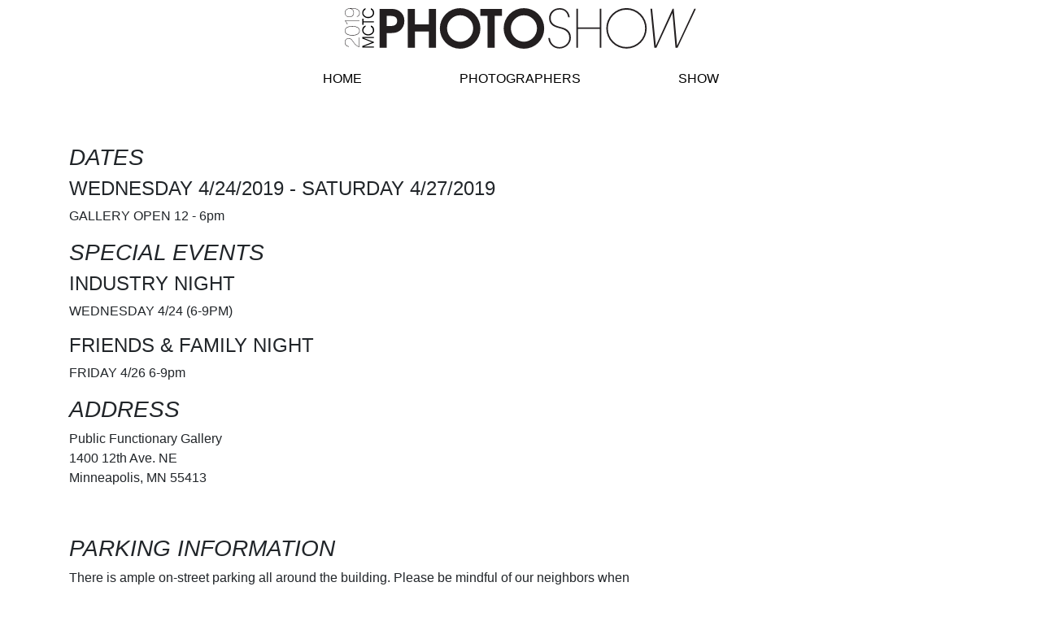

--- FILE ---
content_type: text/html
request_url: http://2019.mctcphotoshow.com/show-info.html
body_size: 4226
content:
<!DOCTYPE html>
<html lang="en">

<head>
    <!-- Required meta tags -->
    <meta charset="utf-8">
    <meta name="viewport" content="width=device-width, initial-scale=1, shrink-to-fit=no">
    <meta name="rating" content="General">
    <meta name="description"
        content="Official website of the MCTC Photo Show showcasing the graduates of the Minneapolis Community Technical College Photo Digital Imaging program. This website features their portfolio work and information about the program.">
    <!-- Control the behavior of search engine crawling and indexing -->
    <meta name="robots" content="index,follow"><!-- All Search Engines -->
    <meta name="googlebot" content="index,follow"><!-- Google Specific -->
    <!-- Short description of your document's subject -->
    <meta name="subject"
        content="Providing information about the Photo Digital Imaging graduating class and showcasing their work.">
    <!-- Icon in the highest resolution we need it for -->
    <link rel="icon" sizes="192x192" href="images/fav.png">

    <!-- Apple Touch Icon (reuse 192px icon.png) -->
    <link rel="apple-touch-icon" href="images/fav.png">

    <!-- Safari Pinned Tab Icon -->
    <link rel="mask-icon" href="images/fav.png" color="blue">

    <!--Social Media Meta-->
    <meta property="og:url" content="http://mctcphotoshow.com">
    <meta property="og:type" content="website">
    <meta property="og:title" content="Minneapolis Community Technical College Photo Digital Imaging Portfolio Show">
    <meta property="og:image" content="http://mctcphotoshow/images/phidi_logo_black.png">
    <meta property="og:description"
        content="Official website of the MCTC Photo Show showcasing the graduates of the Minneapolis Community Technical College Photo Digital Imaging program. This website features their portfolio work and information about the program.">
    <meta property="og:site_name" content="MCTC Photo Show">
    <meta property="og:locale" content="en_US">
    <meta property="article:author" content="MCTC Web Team">
    <meta name="twitter:card" content="Minneapolis Community Technical College Photo Digital Imaging Portfolio Show">
    <meta name="twitter:url" content="http://mctcphotoshow.com">
    <meta name="twitter:title" content="MCTC Photo Show">
    <meta name="twitter:description"
        content="Official website of the MCTC Photo Show showcasing the graduates of the Minneapolis Community Technical College Photo Digital Imaging program. This website features their portfolio work and information about the program.">
    <meta name="twitter:image" content="http://mctcphotoshow/images/phidi_logo_black.png">



    <!-- Bootstrap CSS -->
    <link rel="stylesheet" href="https://maxcdn.bootstrapcdn.com/bootstrap/4.0.0/css/bootstrap.min.css"
        integrity="sha384-Gn5384xqQ1aoWXA+058RXPxPg6fy4IWvTNh0E263XmFcJlSAwiGgFAW/dAiS6JXm" crossorigin="anonymous">
    <!--My CSS-->
    <link rel="stylesheet" href="css/mycss.css">
    <!--lightbox css-->
    <link rel="stylesheet" href="https://cdnjs.cloudflare.com/ajax/libs/ekko-lightbox/5.3.0/ekko-lightbox.css" />

    <!-- jQuery library -->
    <script src="https://ajax.googleapis.com/ajax/libs/jquery/3.3.1/jquery.min.js"></script>

    <!-- Latest compiled JavaScript -->
    <script src="https://maxcdn.bootstrapcdn.com/bootstrap/3.4.0/js/bootstrap.min.js"></script>

    <title>Minneapolis Community & Technical College Photo Show</title>
</head>

<body>
    <header>
        <div class="container-fluid">
            <div class="logo img-fluid mx-auto" id="logo-mobile">
                <img src="images/phdi-logo.svg" alt="2019 MCTC PHOTOSHOW" class="img-fluid">
            </div>
        </div>
        <!--IRA'S CUSTOM NAV START -->
        <nav id="custom-nav" class="navbar fixed-top navbar-expand-sm navbar-light affix">
            <button class="navbar-toggler mx-auto" type="button" data-toggle="collapse" data-target="#navbar"
                aria-controls="navbar" aria-expanded="false" aria-label="Toggle navigation">
                <span class="navbar-toggler-icon"></span>
            </button>
            <div class="collapse navbar-collapse" id="navbar">

                <ul class="navbar-nav mx-auto scrollable-menu">
                    <li class="nav-item">
                        <a class="nav-link scroll-down" href="index.html">Home</a>
                    </li>
                    <li class="nav-item">
                        <a class="nav-link scroll-down" href="photographers.html">Photographers</a>
                    </li>
                    <li class="nav-item">
                        <a class="nav-link scroll-down" href="show-info.html">Show</a>
                    </li>
                </ul>

            </div>
        </nav>
        <!--IRA'S CUSTOM NAV END-->

    </header>
<main>
        <div class="container">
            <div id="show-page" class="row">
                <div id="info" class="col-md-6 text-left">
                    <h3>DATES</h3>
                    <h4>WEDNESDAY 4/24/2019 - SATURDAY 4/27/2019</h4>
                    <p>GALLERY OPEN 12 - 6pm</p>
                    <h3>SPECIAL EVENTS</h3>
                    <h4>INDUSTRY NIGHT</h4>
                    <p>WEDNESDAY 4/24 (6-9PM)</p>
                    <h4>FRIENDS & FAMILY NIGHT</h4>
                    <p>FRIDAY 4/26 6-9pm</p>
                    <h3>ADDRESS</h3>
                    <p>Public Functionary Gallery <br>
                        1400 12th Ave. NE <br>
                        Minneapolis, MN 55413
                    </p>
                </div>
                <div class="col-md-6 map-responsive">
                    <!--<h1>Google Map</h1>-->
                    <iframe
                        src="https://www.google.com/maps/embed?pb=!1m18!1m12!1m3!1d2821.253117128652!2d-93.2416950851345!3d44.999481572353396!2m3!1f0!2f0!3f0!3m2!1i1024!2i768!4f13.1!3m3!1m2!1s0x52b32da36d5c86e5%3A0x901f5548b1fd31d4!2sPublic+Functionary!5e0!3m2!1sen!2sus!4v1551619159470"
                        width="600" height="450" frameborder="0" style="border:0" allowfullscreen></iframe>
                </div>
            </div>

            <div class="row">
                <!--<div class="col-md-5"></div>-->
                <div class="col-md-8">
                    <br>
                    <h3>PARKING INFORMATION</h3>
                    <p>There is ample on-street parking all around the building. Please be mindful of our neighbors when
                        coming to and from the space, particularly in the later evening hours. Be careful not to park in
                        front of driveways (yes, this happens). The quiet residential neighborhood in which we are
                        located is gracious and accommodating, we hope you will help us be good neighbors.</p>
                    <br>
                    <h3>ACCESSIBILITY</h3>
                    <p>We strive to make PF an accessible space, we do not have full ADA compliance yet, but we can
                        accommodate. We have a wheelchair accessible entrance (on 12th Ave NE) that leads directly into
                        the gallery but is separate from the loading dock entrance. Signs are marked around the
                        building. Please contact us in advance if you have any special needs or preference for seating.
                        It is our priority to ensure that you enjoy your time at the space.</p>
                </div>
          </div>

</div>

</main>
            <footer id="myFooter">
                <div class="container">
                    <div class="row">
                        <div class="col-sm-3">
                            <h5>PAST SHOWS</h5>
                            <ul>
                                <li><a href="http://2018.mctcphotoshow.com" target="_blank">2018</a></li>
                                <li><a href="http://2017.mctcphotoshow.com" target="_blank">2017</a></li>
                                <li><a href="http://lumiere.mctcphotoportfolioshow.com" target="_blank">2016</a></li>
                                <li><a href="http://allure.mctcphotoportfolioshow.com" target="_blank">2015</a></li>
                                <li><a href="http://aura.mctcphotoportfolioshow.com" target="_blank">2014</a></li>
                                <li><a href="http://resolution.mctcphotoportfolioshow.com" target="_blank">2013</a></li>
                                <li><a href="http://wonderfullight.mctcphotoportfolioshow.com" target="_blank">2012</a>
                                </li>
                                <li><a href="http://12elements.mctcphotoportfolioshow.com" target="_blank">2011</a></li>
                            </ul>
                        </div>
                        <div class="col-sm-3">
                            <h5>ADVISORS</h5>
                            <ul>
                                <li><a href="https://ww2.minneapolis.edu/index.cfm/directory.detail/tid/4A828810B7D86CD7BE88EC3BD1B8ECE0"
                                       target="_blank">Paul Sinkler</a></li>
                                <li><a href="https://ww2.minneapolis.edu/index.cfm/directory.detail/tid/72DC8AD9ADBA11E6A4CB9B9AEADDD18E"
                                       target="_blank">Tim Gray</a></li>
                                <li><a href="https://ww2.minneapolis.edu/index.cfm/directory.detail/tid/3272D3F84245EC2154AA897274001EAD"
                                       target="_blank">Kristine Heykants</a></li>
                                <li><a href="https://ww2.minneapolis.edu/index.cfm/directory.detail/tid/B76993C1F47A084EE761407724C38C54"
                                       target="_blank">Randy Johnson</a></li>
                                <li><a href="https://ww2.minneapolis.edu/index.cfm/directory.detail/tid/B553DD53F7B727843C25AE0358D78BE1"
                                       target="_blank">Marilyn Indahl</a></li>
                            </ul>
                        </div>
                        <div class="col-sm-3 info">
                            <h5>SOCIAL MEDIA</h5>
                            <ul>
                                <li><a href="https://www.facebook.com/groups/213900422052535/">FACEBOOK</a></li>
                                <li><a href="https://www.instagram.com/mctcphotoshow/?hl=en">INSTAGRAM</a></li>
                            </ul>
                        </div>
                        <div class="col-sm-3">
                            <h5>ADDRESS</h5>
                            <ul>
                                <li><a href="https://goo.gl/maps/W57L222gxWE2" target="_blank">
                                        Public Functionary Gallery<br>
                                        1400 12th. Ave. NE<br>
                                        Minneapolis, MN 55413</a></li>
                            </ul>
                        </div>
                    </div>
                </div>
                <div class="second-bar">
                    <div class="container-fluid">
                        <div>
                            <img src="images/phdi-logo.svg" alt="PHDI logo">
                            <p id="copyright">© 2019 Minneapolis Community & Technical College
                        </div>
                    </div>
                    <!--ZACH BACK-TO-TOP IN PROGRESS DO NOT DELETE-->
                    <!--<div class="back-to-top">-->
                    <!--<a href="#">BACK TO TOP</a>-->
                    <!--</div>-->
                </div>
            </footer>
            <!-- SAMS FOOTER END -->



            <!--Bootstrap JS-->
            <script src="https://code.jquery.com/jquery-3.3.1.min.js"
                integrity="sha256-FgpCb/KJQlLNfOu91ta32o/NMZxltwRo8QtmkMRdAu8=" crossorigin="anonymous"></script>
            <script src="https://cdnjs.cloudflare.com/ajax/libs/popper.js/1.12.9/umd/popper.min.js"
                integrity="sha384-ApNbgh9B+Y1QKtv3Rn7W3mgPxhU9K/ScQsAP7hUibX39j7fakFPskvXusvfa0b4Q"
                crossorigin="anonymous"></script>
            <script src="https://maxcdn.bootstrapcdn.com/bootstrap/4.0.0/js/bootstrap.min.js"
                integrity="sha384-JZR6Spejh4U02d8jOt6vLEHfe/JQGiRRSQQxSfFWpi1MquVdAyjUar5+76PVCmYl"
                crossorigin="anonymous"></script>
            <script src="js/apps.js"></script>

            <!-- IRA'S CUSTOM NAV JS SOURCE START -->
            <script src="js/custom-nav.js"></script>
            <!-- IRA'S CUSTOM NAV JS SOURCE END -->

            <script>
                $(document).ready(function () {
                    var $numberofSlides = $('.carousel-item').length;
                    var $currentSlide = Math.floor((Math.random() * $numberofSlides));

                    $('.carousel-item').each(function () {
                        var $slideValue = $(this).attr('id');
                        if ($currentSlide == $slideValue) {
                            $(this).addClass('active');
                        }
                    });
                });
            </script>
    </body>

</html>

--- FILE ---
content_type: text/css
request_url: http://2019.mctcphotoshow.com/css/mycss.css
body_size: 19581
content:
/* Custom nav css */
@import "../css/custom-nav.css";
/* Custom modal css */
@import "../css/custom-modal.css";
/* Photo Page css */
@import "../css/photopage.css";

@font-face {
  font-family: 'Avenir LT Std', sans-serif;
  src: url(../fonts);
}

/* HOMEPAGE-MAIN */
#main-other {
  margin-top: 48px;
}
main {
  margin-top: 127px;
}

h2,
h3 {
  font-family: 'Avenir Next', sans-serif;
  font-style: italic;
  font-weight: 200;
}

p {
  font-family: 'Avenir LT Std', sans-serif;
  font-style: normal;
  font-weight: normal;
}

.desc {
  font-family: 'Avenir LT Std', sans-serif;
  font-style: italic;
  font-weight: 300;
}

.display-4 {
  font-weight: 200;
}

@media (max-width: 568px) {
  .display-4 {
    font-size: 7vw;
  }

  .mb-4,
  .my-4 {
    margin-bottom: 0 !important;
  }

  .text-justify,
  #instructors {
    text-align: left !important;
    padding: 0 3vw;
  }

  #teachers {
    padding: 0;
  }

  #graduating-class {
    margin-top: 1rem !important;
  }
}

p {
  font-family: 'Avenir Next', sans-serif;
  font-style: normal;
}

h2 .name {
  font-family: 'Avenir LT Std', sans-serif;
  font-style: normal;
  font-weight: 500;
}

div.col-md-6.order-md-1 {
  margin: 0;
  padding: 0;
}

div.col-md-6.order-md-2 {
  margin: 0;
  padding: 0;
}

.show-card {
  border: 1px darkgray;
  padding: 12% 2%;
  -moz-box-shadow: 3px 3px 5px 3px #00000026;
  -webkit-box-shadow: 3px 3px 5px 3px #00000026;
  box-shadow: 3px 3px 5px 3px #00000026;
  margin-top: 16%;
  margin-left: -80px;
  background-color: white;
  text-align: center;
  margin-right: 15px;
}


/*.paralaxx {*/
/*!* The image used *!*/
/*background-image: url("../images/parallax/parallax-gallery.jpg");*/

/*!* Set a specific height *!*/
/*min-height: 600px;*/

/*!* Create the parallax scrolling effect *!*/
/*background-attachment: fixed;*/
/*background-position: center;*/
/*background-repeat: no-repeat;*/
/*background-size: cover;*/
/*}*/

/*.paralaxx-2 {*/
/*!* The image used *!*/
/*background-image: url("../images/parallax/parallax-gallery.jpg");*/

/*!* Set a specific height *!*/
/*min-height: 600px;*/

/*!* Create the parallax scrolling effect *!*/
/*background-attachment: fixed;*/
/*background-position: center;*/
/*background-repeat: no-repeat;*/
/*background-size: cover;*/
/*position: relative;*/
/*z-index: 1;*/
/*}*/


.paralaxx {
  /* The image used */
  background-image: url("../images/parallax/parallax-gallery.jpg");

  /* Set a specific height */
  min-height: 600px;

  /* Create the parallax scrolling effect */
  background-attachment: fixed;
  background-position: center;
  background-repeat: no-repeat;
  background-size: cover;
}

.paralaxx-2 {
  /* The image used */
  background-image: url("../images/parallax/parallax-gallery.jpg");

  /* Set a specific height */
  min-height: 600px;

  /* Create the parallax scrolling effect */
  background-attachment: fixed;
  background-position: center;
  background-repeat: no-repeat;
  background-size: cover;
  position: relative;
  z-index: 1;
}

.justify {
  text-align: justify;
}

.teacher-list {
  list-style: none;
}

/**/
/* HOMEPAGE-MAIN MEDIA BREAKPOINTS */
/**/
@media (max-width: 1070px) {

  .paralaxx,
  .paralaxx-2 {
    min-height: 200px;
  }

  .show-card,
  .about-card {
    margin-top: 0;
    margin-right: 0;
    margin-left: 0;
    box-shadow: none;
  }
}

@media (max-width: 768px) {
  .paralaxx {
    /* The image used */
    background-image: url("../images/parallax/parallax-gallery-mobile1.jpg");
  }

  .paralaxx-2 {
    /* The image used */
    background-image: url("../images/parallax/parallax-gallery-mobile2.jpg");
  }

  .paralaxx,
  .paralaxx-2 {
    min-height: 200px;
  }

  .show-card,
  .about-card {
    margin-top: 0;
    margin-right: 0;
    margin-left: 0;
    box-shadow: none;
  }

  .header-fix {
    font-size: 36px;
  }
}

@media (max-width: 568px) {

  .paralaxx,
  .paralaxx-2 {
    display: none;
  }
}

/**/
/* END HOMEPAGE MAIN */
/**/

/**/
/* HOMEPAGE-CAROUSEL */
/**/
/*.carousel {*/
/*margin-top: -100px;*/
/*}*/

.carousel-item img {
  width: 2560px;
  display: block;
  /*padding-top: 75px;*/
  height: 100%;
}

.date {
  display: block;
}

.date h2 {
  font-family: acumin-pro, sans-serif;
  font-style: normal;
  font-weight: 200;
  position: absolute;
  display: block;
  z-index: 1;
  margin-top: 60vh;
  align-items: center;
  margin-left: auto;
  margin-right: auto;
  left: 0;
  right: 0;
  text-align: center;
  max-width: 200px;
  color: white;
  background-color: rgba(0, 0, 0, 0.5);
  padding: 1%;
  font-size: 1.3rem;
}

.date h2:hover {
  border: 1px solid white;
}

/**/
/* HOMEPAGE-CAROUSEL: NEXT & PREV BUTTONS */
/**/
.carousel-control-next-icon {
  background-image: url("../images/nextarrow.png");
  width: 50px;
  height: 65px;
}

.carousel-control-prev-icon {
  background-image: url("../images/prevarrow.png");
  width: 50px;
  height: 65px;
}

@media (max-width: 576px) {
  .carousel-control-next-icon {
    width: 30px;
    height: 38px;
  }

  .carousel-control-prev-icon {
    width: 30px;
    height: 38px;
  }
}

/**/
/* HOMEPAGE-CAROUSEL: Name Additions */
/**/
.carousel-content {
  position: absolute;
  bottom: 18%;
  right: 5%;
  z-index: 20;
  color: white;

  font-size: 1.3rem;
  text-shadow: 1px 1px grey;
}

/**/
/* HOMEPAGE-CAROUSEL: LOGO */
/**/

.svgcont {
  display: block;
}

.svgcont svg {
  position: absolute;
  display: block;
  z-index: 1;
  padding-top: 20vh;
  align-items: center;
  margin-left: auto;
  margin-right: auto;
  left: 0;
  right: 0;
  max-width: 900px;
  fill: #ffffff;
}

/**/
/* HOMEPAGE-CAROUSEL: LOGO ANIMATION */
/**/

.slide-in-top {
  -webkit-animation: slide-in-top 2s cubic-bezier(0.25, 0.46, 0.45, 0.94) both;
  animation: slide-in-top 2s cubic-bezier(0.25, 0.46, 0.45, 0.94) both;
}

.slide-in-top1 {
  -webkit-animation: slide-in-top 2s cubic-bezier(0.25, 0.46, 0.45, 0.94) 1s both;
  animation: slide-in-top 2s cubic-bezier(0.25, 0.46, 0.45, 0.94) 1s both;
}

.slide-in-top2 {
  -webkit-animation: slide-in-top 2s cubic-bezier(0.25, 0.46, 0.45, 0.94) 1.5s both;
  animation: slide-in-top 2s cubic-bezier(0.25, 0.46, 0.45, 0.94) 1.5s both;
}

.slide-in-top3 {
  -webkit-animation: slide-in-top 2s cubic-bezier(0.25, 0.46, 0.45, 0.94) 2s both;
  animation: slide-in-top 2s cubic-bezier(0.25, 0.46, 0.45, 0.94) 2s both;
}

.slide-in-top4 {
  -webkit-animation: slide-in-top 2s cubic-bezier(0.25, 0.46, 0.45, 0.94) 2.5s both;
  animation: slide-in-top 2s cubic-bezier(0.25, 0.46, 0.45, 0.94) 2.5s both;
}

@-webkit-keyframes slide-in-top {
  0% {
    -webkit-transform: translateY(-1000px);
    transform: translateY(-1000px);
    opacity: 0;
  }

  100% {
    -webkit-transform: translateY(0);
    transform: translateY(0);
    opacity: 1;
  }
}

@keyframes slide-in-top {
  0% {
    -webkit-transform: translateY(-1000px);
    transform: translateY(-1000px);
    opacity: 0;
  }

  100% {
    -webkit-transform: translateY(0);
    transform: translateY(0);
    opacity: 1;
  }
}

.slide-in-bottom {
  -webkit-animation: slide-in-bottom 2s cubic-bezier(0.25, 0.46, 0.45, 0.94) both;
  animation: slide-in-bottom 2s cubic-bezier(0.25, 0.46, 0.45, 0.94) both;
}

.slide-in-bottom1 {
  -webkit-animation: slide-in-bottom 2s cubic-bezier(0.25, 0.46, 0.45, 0.94) 1.25s both;
  animation: slide-in-bottom 2s cubic-bezier(0.25, 0.46, 0.45, 0.94) 1.25s both;
}

.slide-in-bottom2 {
  -webkit-animation: slide-in-bottom 2s cubic-bezier(0.25, 0.46, 0.45, 0.94) 1.75s both;
  animation: slide-in-bottom 2s cubic-bezier(0.25, 0.46, 0.45, 0.94) 1.75s both;
}

.slide-in-bottom3 {
  -webkit-animation: slide-in-bottom 2s cubic-bezier(0.25, 0.46, 0.45, 0.94) 2.25s both;
  animation: slide-in-bottom 2s cubic-bezier(0.25, 0.46, 0.45, 0.94) 2.25s both;
}

.slide-in-bottom4 {
  -webkit-animation: slide-in-bottom 2s cubic-bezier(0.25, 0.46, 0.45, 0.94) 3s both;
  animation: slide-in-bottom 2s cubic-bezier(0.25, 0.46, 0.45, 0.94) 3s both;
}

@-webkit-keyframes slide-in-bottom {
  0% {
    -webkit-transform: translateY(1000px);
    transform: translateY(1000px);
    opacity: 0;
  }

  100% {
    -webkit-transform: translateY(0);
    transform: translateY(0);
    opacity: 1;
  }
}

@keyframes slide-in-bottom {
  0% {
    -webkit-transform: translateY(1000px);
    transform: translateY(1000px);
    opacity: 0;
  }

  100% {
    -webkit-transform: translateY(0);
    transform: translateY(0);
    opacity: 1;
  }
}

.slide-in-right {
  -webkit-animation: slide-in-right 2s cubic-bezier(0.25, 0.46, 0.45, 0.94) 1.75s both;
  animation: slide-in-right 2s cubic-bezier(0.25, 0.46, 0.45, 0.94) 1.75s both;
}

.slide-in-right1 {
  -webkit-animation: slide-in-right 2s cubic-bezier(0.25, 0.46, 0.45, 0.94) 2s both;
  animation: slide-in-right 2s cubic-bezier(0.25, 0.46, 0.45, 0.94) 2s both;
}

.slide-in-right2 {
  -webkit-animation: slide-in-right 2s cubic-bezier(0.25, 0.46, 0.45, 0.94) 2.25s both;
  animation: slide-in-right 2s cubic-bezier(0.25, 0.46, 0.45, 0.94) 2.25s both;
}

.slide-in-right3 {
  -webkit-animation: slide-in-right 2s cubic-bezier(0.25, 0.46, 0.45, 0.94) 2.5s both;
  animation: slide-in-right 2s cubic-bezier(0.25, 0.46, 0.45, 0.94) 2.5s both;
}

.slide-in-right4 {
  -webkit-animation: slide-in-right 2s cubic-bezier(0.25, 0.46, 0.45, 0.94) 2.75s both;
  animation: slide-in-right 2s cubic-bezier(0.25, 0.46, 0.45, 0.94) 2.75s both;
}

.slide-in-right5 {
  -webkit-animation: slide-in-right 2s cubic-bezier(0.25, 0.46, 0.45, 0.94) 3s both;
  animation: slide-in-right 2s cubic-bezier(0.25, 0.46, 0.45, 0.94) 3s both;
}

.slide-in-right6 {
  -webkit-animation: slide-in-right 2s cubic-bezier(0.25, 0.46, 0.45, 0.94) 3.25s both;
  animation: slide-in-right 2s cubic-bezier(0.25, 0.46, 0.45, 0.94) 3.25s both;
}

.slide-in-right7 {
  -webkit-animation: slide-in-right 2s cubic-bezier(0.25, 0.46, 0.45, 0.94) 3.5s both;
  animation: slide-in-right 2s cubic-bezier(0.25, 0.46, 0.45, 0.94) 3.5s both;
}

.slide-in-right8 {
  -webkit-animation: slide-in-right 2s cubic-bezier(0.25, 0.46, 0.45, 0.94) 3.75s both;
  animation: slide-in-right 2s cubic-bezier(0.25, 0.46, 0.45, 0.94) 3.75s both;
}

@-webkit-keyframes slide-in-right {
  0% {
    -webkit-transform: translateX(1000px);
    transform: translateX(1000px);
    opacity: 0;
  }

  100% {
    -webkit-transform: translateX(0);
    transform: translateX(0);
    opacity: 1;
  }
}

@keyframes slide-in-right {
  0% {
    -webkit-transform: translateX(1000px);
    transform: translateX(1000px);
    opacity: 0;
  }

  100% {
    -webkit-transform: translateX(0);
    transform: translateX(0);
    opacity: 1;
  }
}

/* end logo animation */

/**/
/* HOMEPAGE-CAROUSEL: SCROLL DOWN ANIMATION */
/**/

/*.demo a {*/
/*position: absolute;*/
/*bottom: 1px;*/
/*left: 50%;*/
/*z-index: 2;*/
/*display: inline-block;*/
/*-webkit-transform: translate(0, -50%);*/
/*transform: translate(0, -50%);*/
/*color: #fff;*/
/*font: normal 400 20px/1 "Josefin Sans", sans-serif;*/
/*letter-spacing: 0.1em;*/
/*text-decoration: none;*/
/*transition: opacity 0.3s;*/
/*}*/

/*.demo a:hover {*/
/*opacity: 0.5;*/
/*}*/

/*#arrow-down a {*/
/*padding-top: 70px;*/
/*}*/

/*#arrow-down a span {*/
/*position: absolute;*/
/*top: 0;*/
/*-webkit-animation: sdb04 2s infinite;*/
/*animation: sdb04 2s infinite;*/
/*box-sizing: border-box;*/
/*}*/

/*#arrow-down img {*/
/*width: 45%;*/
/*}*/

/*#arrow-down a p {*/
/*margin: 0 0 0 -40px;*/
/*}*/

/*@media (max-width: 991px) {*/
/*#arrow-down {*/
/*display: none;*/
/*}*/
/*}*/

/*@media (max-width: 800px) {*/
/*#arrow-down {*/
/*display: none;*/
/*}*/
/*}*/

/*@-webkit-keyframes sdb04 {*/
/*0% {*/
/*-webkit-transform: translate(0, 0);*/
/*}*/

/*20% {*/
/*-webkit-transform: translate(0px, 10px);*/
/*}*/

/*40% {*/
/*-webkit-transform: translate(0, 0);*/
/*}*/
/*}*/

/*@keyframes sdb04 {*/
/*0% {*/
/*transform: translate(0, 0);*/
/*}*/

/*20% {*/
/*transform: translate(0px, 10px);*/
/*}*/

/*40% {*/
/*transform: translate(0, 0);*/
/*}*/
/*}*/

/*end scroll down animation*/
/**/
/* HOMEPAGE-CAROUSEL MEDIA BREAKPOINTS */
/**/


@media (max-width: 1199.98px) {
  .date h2 {
    margin-top: 43vw;
  }

  .carousel-content {
    position: absolute;
    bottom: 5%;
    right: 5%;
    z-index: 20;
    color: white;
    opacity: 0.5;
  }
}

@media (max-width: 991.98px) {
  .date h2 {
    margin-top: 30vw;
  }

  .carousel-content {
    position: absolute;
    bottom: 5%;
    right: 5%;
    z-index: 20;
    color: white;
    opacity: 0.5;
  }
}

@media (max-width: 767.98px) {
  .date h2 {
    margin-top: 40vw;
  }
}

@media (max-width: 575.98px) {
  .date h2 {
    margin-top: 40vw;
    background-color: white;
    border: 1px black solid;
    color: black;
    transition: background-color 1s;
  }

  .date h2:hover {
    background-color: rgba(0, 0, 0, 0.5);
    border: 1px black solid;
    color: white;
  }

  /*.hide {*/
  /*display: none;*/
  /*}*/


  .box {
    height: 265px;
  }

  .left {
    text-align: left;
  }
}

/*@media (max-width: 576px) {*/
/*.carousel-item img {*/
/*padding-top: 100px;*/
/*}*/
/*}*/


@media (min-width: 576px) {
  .carousel-inner {
    max-height: 680px;
  }
}

@media (min-width: 992px) {
  .carousel-inner {
    max-height: 680px;
  }
}

@media (min-width: 1200px) {
  .carousel-inner {
    max-height: 800px;
  }
}

@media (min-width: 1440px) {
  .carousel-inner {
    max-height: 950px;
  }
}

/**/
/* END HOMEPAGE-CAROUSEL */
/**/

/**/
/**/

/**/
/* PERSONAL-PAGES MAIN */
/**/

/* PERSONAL-PAGES: Header */
.name-and-website {
  margin-top: 140px;
  margin-bottom: -100px;
}

.name-and-website h1 {
  font-size: 48px;
}

.name-and-website h1 span.acumin-pro-reg {
  font-family: acumin-pro, sans-serif;
  font-style: normal;
  font-weight: 200;
}

.name-and-website h1 span.acumin-pro-thin {
  font-family: acumin-pro, sans-serif;
  font-style: normal;
  font-weight: 100;
}

.portfolio {
  font-family: acumin-pro, sans-serif;
  font-style: normal;
  font-weight: 200;
  font-size: 22px;
  color: #afb0b1;
}

.name-and-website a:hover {
  text-decoration: none;
  color: #afb0b1;
}

/* PERSONAL-PAGES: Quotes */
.quote-source {
  color: darkgrey;
}

/* PERSONAL-PAGES: Header Arrows */
.personal-page-arrow {
  position: absolute;
  padding: 1rem;
  /* Arrow size */
  box-shadow: 1px -1px 0 1px #afb0b1 inset;
  -webkit-box-shadow: 2px -2px #afb0b1 inset;
  border: solid transparent;
  border-width: 0 0 2rem 2rem;
  transition: 0.2s;
}

.personal-page-arrow:hover {
  box-shadow: 2px -2px 0 2px #afb0b1 inset;
  -webkit-box-shadow: 4px -4px #afb0b1 inset;
}

.personal-page-arrow-right {
  transform: rotate(225deg);
  right: 1em;
}

.personal-page-arrow-left {
  transform: rotate(45deg);
  left: 1em;
}

.personal-page-arrow {
  top: 140px;
}

.number-personal-page {
  column-gap: 10px;
}

/* PERSONAL-PAGES space for bios */
.space {
  margin-top: 40px;
}

/* PERSONAL-PAGES: video styling */
.marginvid {
  margin-top: 40px;
  margin-bottom: 40px;
}

.card-columns .card {
  display: flex;
  page-break-inside: avoid;
  break-inside: avoid;
}

/* PERSONAL-PAGES BREAKPOINTS */
@media (max-width: 768px) {
  .name-and-website h1 {
    font-size: 28px;
  }

  .personal-page-arrow {
    top: 125px;
  }

  .personal-page-arrow-right {
    transform: rotate(225deg);
    right: 0;
  }

  .personal-page-arrow-left {
    transform: rotate(45deg);
    left: 0;
  }

  p.center-txt {
    text-align: center;
    margin-left: 10px;
    margin-right: 10px;
  }
}

/**/
/* END PERSONAL-PAGES MAIN */
/**/

/**/
/**/

/**/
/* MASONRY */
/**/
.less {
  padding-right: 10px;
  padding-left: 10px;
}

.number {
  column-count: 4;
  column-gap: 10px;
}

.card {
  border: none;
  border-radius: 0;
}

.card-columns .card {
  margin-bottom: 10px;
}

.card-img {
  border: none;
  border-radius: 0;
}

.img-hov:hover {
  background: rgba(0, 0, 0, 0.5);
  z-index: 1;
}

.img-hov:hover {
  background: rgba(0, 0, 0, 0.5);
  z-index: 1;
}

.card-img-overlay {
  text-align: center;
  opacity: 0;
  -webkit-transition: all 0.6s ease-in-out;
  transition: all 0.6s ease-in-out;
}

.card-img-overlay:hover {
  text-align: center;
  background-color: rgba(0, 0, 0, 0.5);
  opacity: 1;
  -webkit-transition: all 0.6s ease-in-out;
  transition: all 0.6s ease-in-out;
}

.card-title {
  padding-top: 65%;
  font-family: "acumin-pro", sans-serif;
}

.small>.card-title {
  padding-top: 32%;
}

.small>.card-title:hover {
  padding-top: 32%;
}

.card a {
  text-decoration: none;
  color: #ffffff;
}

.card-title:hover {
  padding-top: 65%;
}

.card-img-overlay h4 {
  color: #fff;
}

.card-img-overlay h4:hover {
  color: #fff;
}

/* MASONRY MEDIA BREAKPOINTS */
@media (max-width: 768px) {
  .number {
    column-count: 2;
  }
}

@media (max-width: 576px) {
  .number {
    column-count: 1;
  }

  .pad {
    padding-bottom: 50px;
  }
}

/**/
/* END MASONRY */
/**/

/* BOOTSTRAP FEATURETTE DIVIDERS */
hr {
  border-top: 1px solid rgba(0, 0, 0, 0);
}

#gif {
  width: 100%;
  height: 100%;
}

/**/
/**/

/**/
/* FOOTER */
/**/
#myFooter {
  padding-top: 30px;
}

#myFooter .row {
  margin-bottom: 60px;
}

#myFooter .info {
  text-align: justify;
}

#myFooter ul {
  list-style-type: none;
  padding-left: 0;
  line-height: 1.7;
}

#myFooter h5 {
  font-family: avenir-next, sans-serif;
  font-style: italic;
  font-weight: 200;

  margin-top: 30px;
}

#myFooter a,
li {
  font-family: acumin-pro, sans-serif;
  font-style: normal;
  font-weight: 100;
  text-decoration: none;
  color: black;
}

#myFooter a:hover,
#myFooter a:focus {
  text-decoration: none;
  color: black;
}

#copyright {
  font-size: 10px;
  padding-bottom: 20px;
  margin-bottom: 0;
  clear: both;
}

#myFooter .second-bar img {
  float: right;
  width: 100%;
  max-width: 600px;
  padding-bottom: 10px;
  padding-right: 10px;
}

#myFooter .second-bar a:hover {
  text-decoration: none;
}

#myFooter .social-icons {
  float: right;
}

#myFooter .facebook:hover {
  color: #0077e2;
}

#myFooter .google:hover {
  color: #ef1a1a;
}

#myFooter .twitter:hover {
  color: #00aced;
}

/* FOOTER: Positioning the footers at the bottom of the page. */
html {
  height: 100%;
}

body {
  display: flex;
  display: -webkit-flex;
  flex-direction: column;
  -webkit-flex-direction: column;
  height: 100%;
  font-family: "acumin-pro", "Open+Sans", sans-serif;
}

.content {
  flex: 1 0 auto;
  -webkit-flex: 1 0 auto;
  margin-bottom: 40px;
}

/*icon styles*/
.iconstyle {
  margin-bottom: 40px;
}

.pin {
  margin-left: 20px;
}

/* FOOTER: Student Social Media Links Styling */
.student-social {
  list-style-type: none;
  padding-left: 0;
  font-family: "Open Sans", sans-serif;
  font-size: 1.25rem;
  font-weight: 300;
}

.student-social a {
  text-decoration: none;
  font-weight: 300;
  color: dimgray;
  margin-left: 20px;
  -webkit-transition: all 0.6s ease-in-out;
  transition: all 0.6s ease-in-out;
}

.student-social a:hover {
  text-decoration: none;
  color: #000;
}

.social-bold {
  font-weight: 400;
  color: #000;
}

/**/
/* FOOTER MEDIA BREAKPOINTS */
/**/
@media screen and (max-width: 767px) {
  #myFooter {
    text-align: center;
  }

  #myFooter .info {
    text-align: center;
  }

  #myFooter .second-bar img {
    padding-right: 0;
  }
}

@media screen and (max-width: 767px) {
  .dropdown-content a {
    padding: 2px 0 2px 5px;
  }
}

/*SHOW PAGE 2019*/
#show-page {
  padding-top: 50px;
}

#info {
  text-align: center;
}

@media (max-width: 768px) {
  .map-responsive {
    overflow: hidden;
    padding-bottom: 56.25%;
    position: relative;
    height: 0;
  }

  .map-responsive iframe {
    left: 0;
    top: 0;
    height: 100%;
    width: 100%;
    position: absolute;
  }
}

--- FILE ---
content_type: text/css
request_url: http://2019.mctcphotoshow.com/css/custom-nav.css
body_size: 4307
content:
/* CUSTOM NAV CSS INTRODUCED BY IRA A RADTKE */
/* EDITED BY SHANNON UNDERWOOD & DAN TIMM 2019 */

/* BEFORE SCROLL */
.logo {
  z-index: 1000;
  position: fixed;
  left: 0;
  right: 0;
  text-align: center;
  margin-top: 25px;
}
.logo img {
  height: 50px;
}
#logo-mobile {
  margin-top: -5px;
  padding: 15px;
}
#custom-nav,
#custom-nav-personalPage {
  font-family: "avenir-next", sans-serif;
  font-style: normal;
  font-weight: 200;
  text-transform: uppercase;
  border: 0;
  box-shadow: none;
  z-index: 999;
  padding-top: 75px;
  -webkit-font-smoothing: antialiased;
  -moz-osx-font-smoothing: grayscale;
  -webkit-transition: background 0.5s ease-in-out, opacity 0.75s ease;
  -moz-transition: background 0.5s ease-in-out, opacity 0.75s ease;
  transition: background 0.5s ease-in-out, opacity 0.75s ease;
}
.navbar-light .navbar-nav .nav-link {
  color: rgba(0, 0, 0, 1) !important;
}
#custom-nav a {
  margin: 0 50px;
  font-family: avenir-next, sans-serif;
  font-style: normal;
  font-weight: 200;
  text-transform: uppercase;
  border: 2px solid transparent;
}
#custom-nav li {
  text-align: center !important;
}
#custom-nav a:hover {
  border-bottom: 2px solid black;
}
#custom-nav-personalPage a {
  margin: 0 50px;
  color: #000;
  font-style: normal;
  font-weight: 200;
  text-transform: uppercase;
  border: 2px solid transparent;
}
#custom-nav-personalPage a:hover {
  border-bottom: 2px solid #000;
}
.navbar-toggler {
  color: black;
}
.navbar-brand {
  display: none;
}
.scroll-down {
  z-index: 99999999;
}
/* AFTER SCROLL */
#custom-nav.affix,
#custom-nav-personalPage.affix {
  background-color: #fff;
}
#custom-nav.affix a,
#custom-nav-personalPage.affix a {
  color: #000;
}
#custom-nav.affix a:hover,
#custom-nav-personalPage.affix a:hover {
  border-bottom: 2px solid #000;
}
#custom-nav.affix a.dropdown-item:hover,
#custom-nav-personalPage.affix a.dropdown-item:hover {
  border-bottom: 2px solid #00919f;
}
.navbar-brand.visible {
  display: none;
}
/* MEDIA QUERIES - DESKTOP GENERAL */
@media screen and (max-width: 992px) {
  #custom-nav a,
  #custom-nav-personalPage a {
    margin: 0 30px;
  }
}
@media screen and (max-width: 768px) {
  #custom-nav a,
  #custom-nav-personalPage a {
    margin: 0 10px;
  }
}
/* MEDIA QUERIES - MOBILE GENERAL */
@media screen and (max-width: 575px) {
  #custom-nav,
  #custom-nav-personalPage,
  #custom-nav.affix,
  #custom-nav-personalPage.affix {
    background-color: #fff;
    opacity: 1;
  }
  #wrapwrap {
    padding-top: 50px;
  }
  .navbar-brand.visible {
    display: block;
  }
  .navbar-fixed-top {
    z-index: 999;
  }
  #custom-nav a:hover {
    border-bottom: 2px solid #000;
  }
  #custom-nav .navbar-collapse li.nav-item {
    background-color: #fff;
  }
  #custom-nav .navbar-collapse li.nav-item a {
    color: #000000;
  }
  #custom-nav a.dropdown-item:hover,
  #custom-nav-personalPage a.dropdown-item:hover {
    background-color: #00919f;
    color: #fff !important;
    border-bottom: 2px solid #00919f;
  }
  #custom-nav-personalPage .navbar-collapse li.nav-item {
    opacity: 0.9;
    background-color: #fff;
  }
  #custom-nav-personalPage .navbar-collapse li.nav-item a {
    color: #000000;
  }
  .scrollable-menu {
    height: auto;
    max-height: 625px;
    overflow-x: hidden;
  }
}
/* MEDIA QUERIES - MOBILE (ACCORDING TO CHROME) */
/* IPHONE 6+-8+ 414x736 */
@media screen and (max-width: 414px) {
  .scrollable-menu {
    height: auto;
    max-height: 625px;
    overflow-x: hidden;
  }
}
/* PIXEL 2 411x731; PIXEL XL 411x823 */
@media screen and (max-width: 411px) {
  .scrollable-menu {
    height: auto;
    max-height: 625px;
    /* optimized to accommodate shorter height of Pixel 2 at same width */
    overflow-x: hidden;
  }
}
/* iPhone 6-8 375x667; iPhone X 375x812 */
@media screen and (max-width: 375px) {
  .scrollable-menu {
    height: auto;
    max-height: 590px;
    /* optimized to accommodate shorter height of iPhone 6-8 at same width */
    overflow-x: hidden;
  }
}
/* GALAXY S5 360x640 */
@media screen and (max-width: 360px) {
  .scrollable-menu {
    height: auto;
    max-height: 575px;
    overflow-x: hidden;
  }
}
/* IPHONE SE 320x568 */
@media screen and (max-width: 320px) {
  .scrollable-menu {
    height: auto;
    max-height: 500px;
    overflow-x: hidden;
  }
}

--- FILE ---
content_type: text/css
request_url: http://2019.mctcphotoshow.com/css/custom-modal.css
body_size: 1767
content:
/*Custom show schedule button css*/

.btn-sample {
    font-family: acumin-pro, sans-serif;
    font-style: normal;
    font-weight: 200;
    color: #000000;
    background-color: #FFFFFF;
    border-color: #000000;
    font-size: 36px;
    border-radius: 0 !important;
    text-decoration: none;
    -webkit-transition: all 0.6s ease-in-out;
    transition: all 0.6s ease-in-out;
}

.btn-sample:hover,
.btn-sample:focus,
.btn-sample:active,
.btn-sample.active,
.open .dropdown-toggle.btn-sample {
    color: #fff;
    background-color: black;
    border-color: #000000;
    text-decoration: none;
    outline: none !important;
    box-shadow: none;
    -webkit-transition: all 0.6s ease-in-out;
    transition: all 0.6s ease-in-out;
}

.btn-sample:active,
.btn-sample.active,
.open .dropdown-toggle.btn-sample {
    background-image: none;
    text-decoration: none;
}


.btn-sample .badge {
    color: #FFFFFF;
    background-color: #000000;
}

/*Start custom modal styling*/


/*Bold and thin headline styling*/
.bold {
    font-family: acumin-pro, sans-serif;
    font-style: normal;
    font-weight: 200;
    font-size: 40px;
 }

.thin {
    font-family: acumin-pro, sans-serif;
    font-style: normal;
    font-weight: 100;
    font-size: 40px;

}



.namebold {
    font-family: acumin-pro, sans-serif;
    font-style: normal;
    font-weight: 300;

}

.namethin {
    font-family: "acumin-pro",sans-serif;
    font-size: 22px;
    font-weight: 100;

}


.datebold {
    font-family: acumin-pro, sans-serif;
    font-style: normal;
    font-weight: 200;
    font-size: 28px;

}

.datethin {
    font-family: acumin-pro, sans-serif;
    font-style: normal;
    font-weight: 100;
    font-size: 28px;

}

.modal-header{
    margin: 0 auto ;
   border: none;

}



--- FILE ---
content_type: text/css
request_url: http://2019.mctcphotoshow.com/css/photopage.css
body_size: 591
content:

#main-section {
    margin-top: 100px;
}

.photo-h1 {
    font-family: avenir-next, sans-serif;
    font-style: normal;
    font-weight: 200;
}

#photo-page-desc {
    margin: auto !important;
    max-width: 576px;
}

.name {
    font-family: 'Avenir LT Std', sans-serif;
    font-style: normal;
    font-weight: 300;
    font-size: 2rem;
}
a {
    color: black;
}
a img:hover {
    transform: scale(1.02);
}
a img {
    transition: .6s;
}
.placeholder {
    width: 300px
}

.gallery-row {
    margin: 30px 60px;
}

@media (max-width: 450px) {
    .name {
        font-size: 1.5rem;
    }
}

--- FILE ---
content_type: image/svg+xml
request_url: http://2019.mctcphotoshow.com/images/phdi-logo.svg
body_size: 4117
content:
<svg xmlns="http://www.w3.org/2000/svg" viewBox="0 0 391.84 45.32"><defs><style>.cls-1{fill:#231f20;}.cls-2{fill:#010101;}</style></defs><title>phdi-logo</title><g id="Layer_2" data-name="Layer 2"><g id="Layer_1-2" data-name="Layer 1"><path class="cls-1" d="M43,45.72V2.31H53.23c4.18,0,8.11-.18,11.75,2.29a13.23,13.23,0,0,1,5.76,10.93,14,14,0,0,1-5.17,11.1c-3.58,2.88-8.64,2.64-12.92,2.64H51.06V45.72Zm9.52-24.26A22.06,22.06,0,0,0,58.76,21a5.54,5.54,0,0,0,3.93-5.35,5.29,5.29,0,0,0-4.17-5.17,25.66,25.66,0,0,0-6-.35H51.06V21.46Z" transform="translate(-4.29 -1.46)"/><path class="cls-1" d="M74.5,2.31h8V19.7H98.06V2.31h8V45.72h-8V27.51H82.55V45.72h-8Z" transform="translate(-4.29 -1.46)"/><path class="cls-1" d="M155.58,24.22A22.62,22.62,0,1,1,133,1.48,22.61,22.61,0,0,1,155.58,24.22ZM118.4,24C118.4,32.09,125,39,133,39S147.54,32.09,147.54,24a14.57,14.57,0,1,0-29.14,0Z" transform="translate(-4.29 -1.46)"/><path class="cls-1" d="M163.52,10.12h-8V2.31h24.15v7.81h-8.11v35.6h-8Z" transform="translate(-4.29 -1.46)"/><path class="cls-1" d="M226.8,24.22A22.62,22.62,0,1,1,204.18,1.48,22.62,22.62,0,0,1,226.8,24.22ZM189.61,24c0,8.05,6.64,14.93,14.57,14.93S218.75,32.09,218.75,24a14.57,14.57,0,1,0-29.14,0Z" transform="translate(-4.29 -1.46)"/><path class="cls-1" d="M233.09,34.74c1.06,8.34,7.4,10.16,10.75,10.16,5.46,0,10.93-4.11,10.93-10.34,0-8-6.93-9.63-11.1-10.75-3.82-.94-11.4-2.76-11.4-11-.18-7.22,5.52-11.34,11.81-11.34,5.11,0,10.28,3,11.22,10.11h-1.76C252.89,8.12,251,3.07,244,3.07c-5.52,0-9.93,3.76-9.93,9.46-.06,6.93,5.7,8.64,11.69,10.16,2.12.59,10.81,2.18,10.81,11.64,0,7.16-6.17,12.16-12.63,12.16a12.41,12.41,0,0,1-12.57-11.75Z" transform="translate(-4.29 -1.46)"/><path class="cls-1" d="M262.7,45.72V2.25h1.77v20.8h24.32V2.25h1.76V45.72h-1.76V24.63H264.47V45.72Z" transform="translate(-4.29 -1.46)"/><path class="cls-1" d="M296.08,23.93A22.56,22.56,0,0,1,341.2,24a22.56,22.56,0,0,1-45.12,0Zm1.76.11a20.8,20.8,0,1,0,41.6-.05,20.8,20.8,0,1,0-41.6,0Z" transform="translate(-4.29 -1.46)"/><path class="cls-1" d="M345.37,2.25h1.88l4.18,41.07L370.11,2.25h1.23l3.76,41.07L394.31,2.25h1.82l-20.5,43.47h-2.29L369.93,6.89,352.07,45.72h-2.35Z" transform="translate(-4.29 -1.46)"/><path class="cls-2" d="M36.73,45.5H23.87V43.72l10.79-4.18L23.87,35.37V33.6H36.73v1.19l-11.43,0,11.43,4.38V40L25.3,44.35l11.43,0Z" transform="translate(-4.29 -1.46)"/><path class="cls-2" d="M33.27,20.77A5.62,5.62,0,0,1,37,26c0,3.35-2.94,5.9-6.66,5.9S23.65,29.37,23.65,26a5.78,5.78,0,0,1,3.75-5.21v1.36A4.49,4.49,0,0,0,24.91,26c0,2.64,2.38,4.63,5.37,4.63s5.41-2,5.41-4.63a4.54,4.54,0,0,0-2.42-3.85Z" transform="translate(-4.29 -1.46)"/><path class="cls-2" d="M25.14,17.35v2.78H23.87V13.29h1.27v2.8H36.73v1.26Z" transform="translate(-4.29 -1.46)"/><path class="cls-2" d="M33.27,1.48A5.65,5.65,0,0,1,37,6.68c0,3.35-2.94,5.9-6.66,5.9s-6.65-2.49-6.65-5.89A5.79,5.79,0,0,1,27.4,1.48V2.84a4.51,4.51,0,0,0-2.49,3.85c0,2.65,2.38,4.63,5.37,4.63s5.41-2,5.41-4.63a4.57,4.57,0,0,0-2.42-3.85Z" transform="translate(-4.29 -1.46)"/><path class="cls-1" d="M20.63,44.74h-.24c-1.82-.27-4.17-1.62-6.55-5.09-2-2.85-2.88-4.16-5.16-4.16a3.72,3.72,0,0,0-3.95,4.07c0,2.54,1.48,4.09,4.19,4.52v.47c-2.67-.37-4.63-1.94-4.63-5A4.2,4.2,0,0,1,8.7,35c2.21,0,3.25,1.09,5.48,4.38,1.7,2.5,3.69,4.36,6,4.87V34.13l.43.17Z" transform="translate(-4.29 -1.46)"/><path class="cls-1" d="M12.53,21.49c3.71,0,8.39.92,8.39,5.25,0,4.14-4.53,5.28-8.24,5.28s-8.39-1.09-8.39-5.37C4.29,22.65,8.8,21.49,12.53,21.49Zm.17,10c3.33,0,7.79-1,7.79-4.79S16.1,22,12.53,22c-3.17,0-7.8.92-7.8,4.67S9.14,31.51,12.7,31.51Z" transform="translate(-4.29 -1.46)"/><path class="cls-1" d="M20.63,15.82H5.09A10.6,10.6,0,0,1,7.37,19.5H6.88a11.52,11.52,0,0,0-2.47-3.78v-.39H20.63Z" transform="translate(-4.29 -1.46)"/><path class="cls-1" d="M17.6,10.73a3.89,3.89,0,0,0,2.89-3.92c0-4.19-4.78-4.89-9.27-4.89,2.11.67,3.21,2.25,3.21,4.72,0,3.07-2.11,4.84-5,4.84S4.29,9.64,4.29,6.61c0-3.72,3.23-5.15,7.18-5.15,5.55,0,9.45,1.23,9.45,5.4a4.23,4.23,0,0,1-3.32,4.36ZM9.45,11A4.2,4.2,0,0,0,14,6.64c0-3-1.87-4.51-4.37-4.51-.58,0-4.89.44-4.89,4.48C4.73,9.06,6.33,11,9.45,11Z" transform="translate(-4.29 -1.46)"/></g></g></svg>

--- FILE ---
content_type: text/javascript
request_url: http://2019.mctcphotoshow.com/js/custom-nav.js
body_size: 786
content:
// CUSTOM NAV JS INTRODUCED BY IRA A. RADTKE //

//$(window).scroll(function() {
//  if ($(".navbar").offset().top > 100) {
//    $("#custom-nav").addClass("affix");
//    $("#custom-nav-personalPage").addClass("affix");
//    $(".navbar-brand").addClass("visible");
//    $(".navbar-fixed-top").addClass("top-nav-collapse");
//    $(".navbar-toggle-colorChange")
//      .removeClass("navbar-dark")
//      .addClass("navbar-light");
//  } else {
//    $("#custom-nav").removeClass("affix");
//    $("#custom-nav-personalPage").removeClass("affix");
//    $(".navbar-brand").removeClass("visible");
//    $(".navbar-fixed-top").removeClass("top-nav-collapse");
//    $(".navbar-toggle-colorChange")
//      .removeClass("navbar-light")
//      .addClass("navbar-dark");
//  }
//});
//


--- FILE ---
content_type: text/javascript
request_url: http://2019.mctcphotoshow.com/js/apps.js
body_size: 559
content:
// SMOOTH SCROLLING

$(document).ready(function () {
    $('.scroll-down').on('click', function(e) {
        // e.preventDefault();
        $('html, body').animate({ scrollTop: $($(this).attr('href')).offset().top}, 1000, 'linear');
    });





    //REMOVES EXTRA SPACE ON MOBILE
    $(window).resize(function () {
        var viewportWidth = $(window).width();
        if (viewportWidth < 576) {
            $(".featurette").removeClass("my-5");
        }if (viewportWidth > 576) {
            $(".featurette").addClass("my-5");
        }
    });

});




